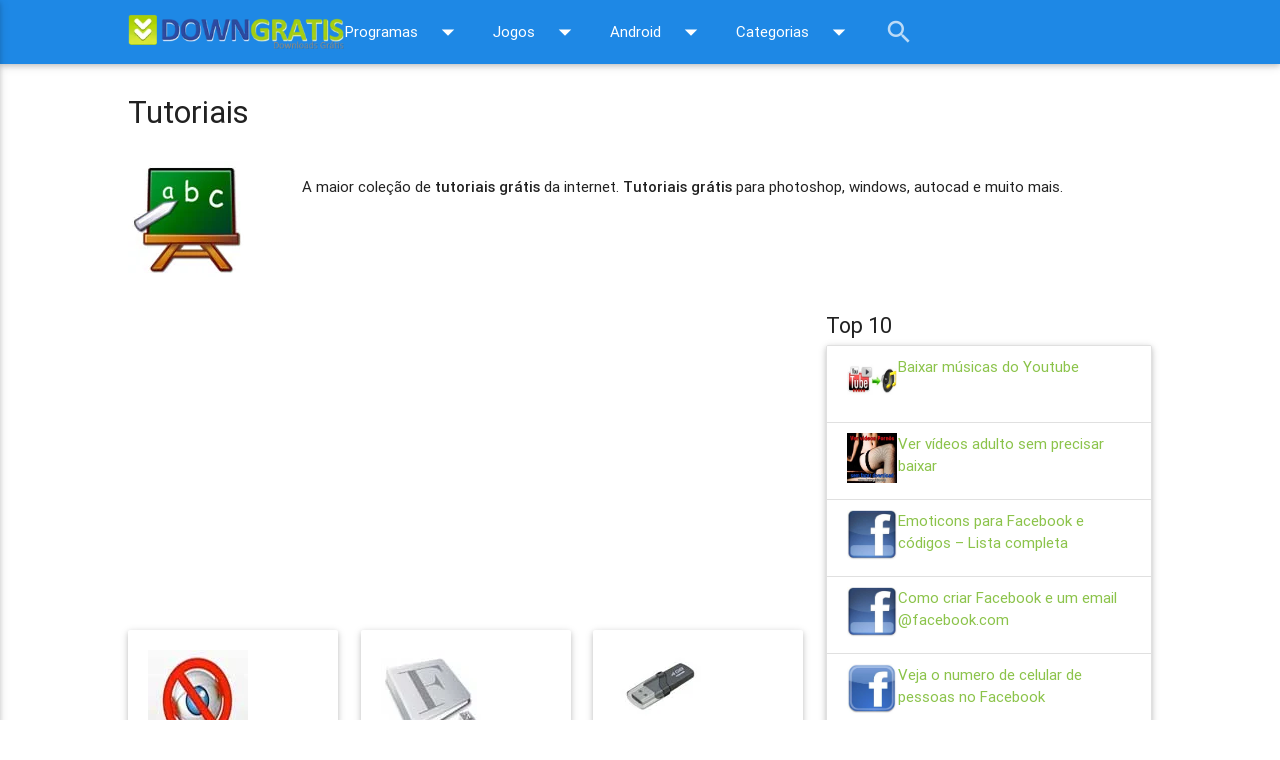

--- FILE ---
content_type: text/html; charset=UTF-8
request_url: https://www.downgratis.com/tutoriais/page/4/
body_size: 11238
content:
<!DOCTYPE html>
<html lang="pt_Br">
<head>
    <meta http-equiv="Content-Type" content="text/html; charset=UTF-8"/>
    <meta name="viewport" content="width=device-width, initial-scale=1, maximum-scale=1.0"/>
    


    <!-- CSS  -->
    <link href="https://fonts.googleapis.com/icon?family=Material+Icons" rel="stylesheet">
    <link href="https://www.downgratis.com/wp-content/themes/tema-downgratis/css/materialize.css" type="text/css" rel="stylesheet" />
    <link href="https://www.downgratis.com/wp-content/themes/tema-downgratis/css/style.css" type="text/css" rel="stylesheet" />

    <!--Let browser know website is optimized for mobile-->
    <meta name="viewport" content="width=device-width, initial-scale=1.0"/>
    <!-- Favicon -->
    <link rel="icon" href="http://www.downgratis.com/wp-content/themes/theme-downgratis/images/favicon.ico" type="image/x-icon" />

    <meta name='robots' content='index, follow, max-image-preview:large, max-snippet:-1, max-video-preview:-1' />

	<!-- This site is optimized with the Yoast SEO plugin v26.7 - https://yoast.com/wordpress/plugins/seo/ -->
	<title>Tutoriais - Página 4 de 18 - DownGratis - Downloads Grátis</title>
	<meta name="description" content="Acesse a maior coleção de tutoriais grátis da internet. Tutoriais grátis para photoshop, windows, autocad e muito mais. Clique já!" />
	<link rel="canonical" href="https://www.downgratis.com/tutoriais/page/4/" />
	<link rel="prev" href="https://www.downgratis.com/tutoriais/page/3/" />
	<link rel="next" href="https://www.downgratis.com/tutoriais/page/5/" />
	<meta property="og:locale" content="pt_BR" />
	<meta property="og:type" content="article" />
	<meta property="og:title" content="Tutoriais - Página 4 de 18 - DownGratis - Downloads Grátis" />
	<meta property="og:description" content="Acesse a maior coleção de tutoriais grátis da internet. Tutoriais grátis para photoshop, windows, autocad e muito mais. Clique já!" />
	<meta property="og:url" content="https://www.downgratis.com/tutoriais/" />
	<meta property="og:site_name" content="DownGratis - Downloads Grátis" />
	<meta name="twitter:card" content="summary_large_image" />
	<meta name="twitter:site" content="@sitedowngratis" />
	<script type="application/ld+json" class="yoast-schema-graph">{"@context":"https://schema.org","@graph":[{"@type":"CollectionPage","@id":"https://www.downgratis.com/tutoriais/","url":"https://www.downgratis.com/tutoriais/page/4/","name":"Tutoriais - Página 4 de 18 - DownGratis - Downloads Grátis","isPartOf":{"@id":"https://www.downgratis.com/#website"},"description":"Acesse a maior coleção de tutoriais grátis da internet. Tutoriais grátis para photoshop, windows, autocad e muito mais. Clique já!","breadcrumb":{"@id":"https://www.downgratis.com/tutoriais/page/4/#breadcrumb"},"inLanguage":"pt-BR"},{"@type":"BreadcrumbList","@id":"https://www.downgratis.com/tutoriais/page/4/#breadcrumb","itemListElement":[{"@type":"ListItem","position":1,"name":"Início","item":"https://www.downgratis.com/"},{"@type":"ListItem","position":2,"name":"Tutoriais"}]},{"@type":"WebSite","@id":"https://www.downgratis.com/#website","url":"https://www.downgratis.com/","name":"DownGratis - Downloads Grátis","description":"Download de Programas Grátis, Filmes, Jogos completos, Caiu na net, DownLivre, Download Livre e muito mais.","potentialAction":[{"@type":"SearchAction","target":{"@type":"EntryPoint","urlTemplate":"https://www.downgratis.com/?s={search_term_string}"},"query-input":{"@type":"PropertyValueSpecification","valueRequired":true,"valueName":"search_term_string"}}],"inLanguage":"pt-BR"}]}</script>
	<!-- / Yoast SEO plugin. -->


<link rel="alternate" type="application/rss+xml" title="Feed de categoria para DownGratis - Downloads Grátis &raquo; Tutoriais" href="https://www.downgratis.com/tutoriais/feed/" />
<style id='wp-img-auto-sizes-contain-inline-css' type='text/css'>
img:is([sizes=auto i],[sizes^="auto," i]){contain-intrinsic-size:3000px 1500px}
/*# sourceURL=wp-img-auto-sizes-contain-inline-css */
</style>

<style id='wp-emoji-styles-inline-css' type='text/css'>

	img.wp-smiley, img.emoji {
		display: inline !important;
		border: none !important;
		box-shadow: none !important;
		height: 1em !important;
		width: 1em !important;
		margin: 0 0.07em !important;
		vertical-align: -0.1em !important;
		background: none !important;
		padding: 0 !important;
	}
/*# sourceURL=wp-emoji-styles-inline-css */
</style>
<link rel='stylesheet' id='wp-block-library-css' href='https://www.downgratis.com/wp-includes/css/dist/block-library/style.min.css?ver=6.9' type='text/css' media='all' />
<style id='wp-block-library-inline-css' type='text/css'>
/*wp_block_styles_on_demand_placeholder:6967cdfe57366*/
/*# sourceURL=wp-block-library-inline-css */
</style>
<style id='classic-theme-styles-inline-css' type='text/css'>
/*! This file is auto-generated */
.wp-block-button__link{color:#fff;background-color:#32373c;border-radius:9999px;box-shadow:none;text-decoration:none;padding:calc(.667em + 2px) calc(1.333em + 2px);font-size:1.125em}.wp-block-file__button{background:#32373c;color:#fff;text-decoration:none}
/*# sourceURL=/wp-includes/css/classic-themes.min.css */
</style>
<link rel='stylesheet' id='wp-postratings-css' href='https://www.downgratis.com/wp-content/plugins/wp-postratings/css/postratings-css.css?ver=1.91.2' type='text/css' media='all' />
<link rel='stylesheet' id='wp-pagenavi-css' href='https://www.downgratis.com/wp-content/plugins/wp-pagenavi/pagenavi-css.css?ver=2.70' type='text/css' media='all' />
<script type="text/javascript" src="https://www.downgratis.com/wp-includes/js/jquery/jquery.min.js?ver=3.7.1" id="jquery-core-js"></script>
<script type="text/javascript" src="https://www.downgratis.com/wp-includes/js/jquery/jquery-migrate.min.js?ver=3.4.1" id="jquery-migrate-js"></script>
<link rel="https://api.w.org/" href="https://www.downgratis.com/wp-json/" /><link rel="alternate" title="JSON" type="application/json" href="https://www.downgratis.com/wp-json/wp/v2/categories/7" /><link rel="EditURI" type="application/rsd+xml" title="RSD" href="https://www.downgratis.com/xmlrpc.php?rsd" />
<meta name="generator" content="WordPress 6.9" />

    <!-- Menu topo navbar -->
    <script>
        $( document ).ready(function() {
            $(".button-collapse").sideNav();
        });
    </script>
    <!-- fim menu navbar -->


    <!-- IMPORT METAS -->
    <!-- analytics -->
    <script>
        (function(i,s,o,g,r,a,m){i['GoogleAnalyticsObject']=r;i[r]=i[r]||function(){
                (i[r].q=i[r].q||[]).push(arguments)},i[r].l=1*new Date();a=s.createElement(o),
            m=s.getElementsByTagName(o)[0];a.async=1;a.src=g;m.parentNode.insertBefore(a,m)
        })(window,document,'script','//www.google-analytics.com/analytics.js','ga');

        ga('create', 'UA-2603157-4', 'downgratis.com');
        ga('require', 'displayfeatures');
        ga('send', 'pageview');

    </script>
    <!-- fim analytics -->
    <!-- metas -->
    <meta charset="utf-8">
    <meta property="fb:app_id" content="419078344797422"/>
    <meta name="msvalidate.01" content="654BF0C5B4BB0162538D242361AFB4B6" />
    <link rel="publisher" href="https://plus.google.com/104939792098838690432"/>
    <!-- fim metas -->
    <!-- fim IMPORT METAS -->

    <!-- ADSENSE MOBILE -->
	<script async src="//pagead2.googlesyndication.com/pagead/js/adsbygoogle.js"></script>
	<script>
	  (adsbygoogle = window.adsbygoogle || []).push({
	    google_ad_client: "ca-pub-2479465539863597",
	    enable_page_level_ads: true
	  });
	</script>
    <!-- fim ADSENSE MOBILE -->
	
	<!-- 	ADSENSE AUTOMÁTICO -->
	<script data-ad-client="ca-pub-2479465539863597" async src="https://pagead2.googlesyndication.com/pagead/js/adsbygoogle.js"></script>
	<!-- 	fim ADSENSE AUTOMATICO -->
	
</head>
<body>
<!-- FACEBOOK SDK -->
<div id="fb-root"></div>
<script>(function(d, s, id) {
        var js, fjs = d.getElementsByTagName(s)[0];
        if (d.getElementById(id)) return;
        js = d.createElement(s); js.id = id;
        js.src = "//connect.facebook.net/pt_BR/all.js#xfbml=1&appId=419078344797422";
        fjs.parentNode.insertBefore(js, fjs);
    }(document, 'script', 'facebook-jssdk'));
</script>
<!-- fim FACEBOOK SDK -->

<!-- MENU TOPO -->
<!-- Dropdown Estrutura -->
<ul id="mais_categorias" class="dropdown-content">
    <li class="hoverable"><a href="http://www.downgratis.com/livros/">Livros</a></li>
    <li class="hoverable"><a href="http://www.downgratis.com/tutoriais/">Tutoriais</a></li>
    <li class="hoverable"><a href="http://www.downgratis.com/videos/">Vídeos</a></li>
    <li class="hoverable"><a href="http://www.downgratis.com/artigos/">Artigos</a></li>
</ul>
<!--fim Dropdown-->
<!-- Dropdown Programas -->
<ul id="dropdown_programas" class="dropdown-content">
    <li class="hoverable"><a href="http://www.downgratis.com/programas/gravadores/">Gravadores de DVDs e CDs</a></li>
    <li class="hoverable"><a href="http://www.downgratis.com/programas/navegadores/">Navegadores</a></li>
    <li class="hoverable"><a href="http://www.downgratis.com/programas/players/">Players de Áudio e Vídeo</a></li>
    <li class="hoverable"><a href="http://www.downgratis.com/anti-virus/">Antivírus</a></li>
    <li class="divider"></li>
    <li class="hoverable"><a href="http://www.downgratis.com/programas/">Todos programas</a></li>
</ul>
<!--fim Dropdown-->
<!-- Dropdown Jogos -->
<ul id="dropdown_jogos" class="dropdown-content">
    <li class="hoverable"><a href="http://www.downgratis.com/jogos/acao">Ação</a></li>
    <li class="hoverable"><a href="http://www.downgratis.com/jogos/tiro/">Tiro</a></li>
    <li class="hoverable"><a href="http://www.downgratis.com/jogos/corrida/">Corrida</a></li>
    <li class="hoverable"><a href="http://www.downgratis.com/jogos/rpg/">RPG</a></li>
    <li class="hoverable"><a href="http://www.downgratis.com/jogos/luta/">Luta</a></li>
    <li class="hoverable"><a href="http://www.downgratis.com/jogos/estrategia/">Estratégia</a></li>
    <li class="hoverable"><a href="http://www.downgratis.com/jogos/aventura/">Aventura</a></li>
    <li class="hoverable"><a href="http://www.downgratis.com/jogos-online/">Jogos Online</a></li>
    <li class="divider"></li>
    <li class="hoverable"><a href="http://www.downgratis.com/jogos/">Todos jogos >></a></li>
</ul>
<!--fim Dropdown-->
<!-- Dropdown Android -->
<ul id="dropdown_android" class="dropdown-content">
    <li class="hoverable"><a href="http://www.downgratis.com/android/aplicativos/">Aplicativos</a></li>
    <li class="hoverable"><a href="http://www.downgratis.com/android/jogos-android/">Jogos</a></li>
    <li class="divider"></li>
    <li class="hoverable"><a href="http://www.downgratis.com/android/">Ver mais >></a></li>
</ul>
<!--fim Dropdown-->


<nav class="navbar-fixed" role="navigation"> <!-- Para retirar é só remover esta div -->
    <div class="nav-wrapper container">
        <a id="logo-container" href="https://www.downgratis.com" class="brand-logo">
            <!-- Verifica se é página inicial e adiciona o H1 -->
                            <img title="Downgratis - Downloads grátis" alt="Downgratis - Downloads grátis" class="logo hide-on-med-and-down" src="https://www.downgratis.com/wp-content/themes/tema-downgratis/images/logo.png">  <!-- logo hidden with hide-on-med-and-down -->
                    </a>
        <ul class="right hide-on-med-and-down">
            <li class="hoverable"><a class="dropdown-button" href="#!" data-activates="dropdown_programas">Programas<i
                        class="material-icons right">arrow_drop_down</i></a></li>
            <li class="hoverable"><a class="dropdown-button" href="#!" data-activates="dropdown_jogos">Jogos<i
                        class="material-icons right">arrow_drop_down</i></a></li>
            <li class="hoverable"><a class="dropdown-button" href="#!" data-activates="dropdown_android">Android<i
                        class="material-icons right">arrow_drop_down</i></a></li>
            <li class="hoverable"><a class="dropdown-button" href="#!" data-activates="mais_categorias">Categorias<i
                        class="material-icons right">arrow_drop_down</i></a></li>
            <li>
                <form method="get" action="https://www.downgratis.com/">
                    <div class="input-field">
                        <input id="search" type="search" value="" name="s" required>
                        <label for="search"><i class="material-icons">search</i></label>
                        <i class="material-icons">close</i>
                    </div>
                </form>
            </li>
        </ul>

        <!--MOBILE-->
        <ul id="nav-mobile" class="side-nav">
			<li class="hoverable"><a href="http://www.downgratis.com/"><strong>DownGratis</strong></a></li>
            <li class="hoverable"><a href="http://www.downgratis.com/programas/">Programas</a></li>
            <li class="hoverable"><a href="http://www.downgratis.com/jogos/">Jogos</a></li>
            <li class="hoverable"><a href="http://www.downgratis.com/android/">Android</a></li>
            <li class="hoverable"><a href="http://www.downgratis.com/videos/">Vídeos</a></li>
            <li class="hoverable"><a href="http://www.downgratis.com/tutoriais/">Tutoriais</a></li>
            <li class="hoverable"><a href="http://www.downgratis.com/livros/">Livros</a></li>
            <li class="hoverable"><a href="http://www.downgratis.com/artigos/">Artigos</a></li>
        </ul>
        <a href="#" data-activates="nav-mobile" class="right button-collapse col s2"><i class="material-icons">menu</i></a> <!-- col s2 -->

        <form method="get" id="searchform" action="https://www.downgratis.com/" class="left hide-on-large-only col s8">
            <div class="input-field">
                <input name="s" value="" type="search" id="search" required>
                <label for="search"><i class="material-icons">search</i></label>
                <i class="material-icons">close</i>
            </div>
        </form>
        <!--FIM MOBILE-->

    </div>
</nav>
<!-- MENU TOPO -->

<div class="container">
    <!-- DESCRIÇÃO E IMAGEM DA CATEGORIA -->
    <div class="row">
        <div class="col l12 m12 s12 ">
            <h1>
                Tutoriais            </h1>
        </div>
    </div>
    <div class="row">
        <div class="col l2 m3 s12">

            
            <img class="responsive-img" src="http://www.downgratis.com/wp-content/themes/theme-downgratis/images/categorias/tutoriais.jpg" alt="Tutoriais" >

        </div>
        <div class="col l10 m7 s12">
            <p><p>A maior coleção de <strong>tutoriais grátis</strong> da internet. <strong>Tutoriais grátis</strong> para photoshop, windows, autocad e muito mais.</p>
</p>
            <!-- TODO adicionar subcategorias -->

<!--            -->
            
        </div>

    </div>
    <!-- fim DESCRIÇÃO E IMAGEM DA CATEGORIA -->

    <div class="row">
        <!-- CONTEÚDO -->
        <div class="col l8 m12 s12">
            <div class="row">
                <div class="col l12 m12 s12">
                    <!-- ADSENSE -->
                    <div class="row">
                        <div class="col l12 s12 m12">
                            <!-- DownGratis - Responsivo categorias -->
                            <ins class="adsbygoogle"
                                 style="display:block"
                                 data-ad-client="ca-pub-2479465539863597"
                                 data-ad-slot="8558512410"
                                 data-ad-format="auto"
                                 data-full-width-responsive="true"></ins>
                            <script>
                                (adsbygoogle = window.adsbygoogle || []).push({});
                            </script>
                        </div>
                    </div>
                    <!-- fim ADSENSE -->

                    <!-- POSTS -->
                    <div class="row">
                        <div class="col l12 m12 s12">
                        <div class="row"></div><div class="row"><!-- Parte das capas dos CDS -->
<div class="col l4 m6 s12">
    <div class="card-panel hoverable">
        <a href="https://www.downgratis.com/bloquear-bbb-do-facebook-e-twitter/" class="">
            <img class="responsive-img card-image" alt="Bootstrap Thumbnail First"
                 src="http://downgratis.com/wp-content/uploads/2013/01/bbb.jpg">
            <div class="card-content">
                <h5 class="truncado">
                    Como bloquear o BBB no Facebook e Twitter                </h5>
            </div>
        </a>
    </div>
</div>
<!-- Parte das capas dos CDS -->
<div class="col l4 m6 s12">
    <div class="card-panel hoverable">
        <a href="https://www.downgratis.com/instalar-fontes-no-windows/" class="">
            <img class="responsive-img card-image" alt="Bootstrap Thumbnail First"
                 src="http://downgratis.com/wp-content/uploads/2013/01/font.jpg">
            <div class="card-content">
                <h5 class="truncado">
                    Como instalar novas fontes de texto no Windows                </h5>
            </div>
        </a>
    </div>
</div>
<!-- Parte das capas dos CDS -->
<div class="col l4 m6 s12">
    <div class="card-panel hoverable">
        <a href="https://www.downgratis.com/instalar-imagem-iso-em-pendrive/" class="">
            <img class="responsive-img card-image" alt="Bootstrap Thumbnail First"
                 src="http://downgratis.com/wp-content/uploads/2012/06/usb-icon.jpg">
            <div class="card-content">
                <h5 class="truncado">
                    Como instalar uma imagem ISO em um Pendrive                </h5>
            </div>
        </a>
    </div>
</div>
</div><div class="row"><!-- Parte das capas dos CDS -->
<div class="col l4 m6 s12">
    <div class="card-panel hoverable">
        <a href="https://www.downgratis.com/planilha-de-orcamento-pessoal-excel/" class="">
            <img class="responsive-img card-image" alt="Bootstrap Thumbnail First"
                 src="http://downgratis.com/wp-content/uploads/2012/05/excel.jpg">
            <div class="card-content">
                <h5 class="truncado">
                    Crie sua Planilha de orçamento pessoal no Excel                </h5>
            </div>
        </a>
    </div>
</div>
<!-- Parte das capas dos CDS -->
<div class="col l4 m6 s12">
    <div class="card-panel hoverable">
        <a href="https://www.downgratis.com/mudar-ordem-de-boot-do-pc/" class="">
            <img class="responsive-img card-image" alt="Bootstrap Thumbnail First"
                 src="http://downgratis.com/wp-content/uploads/2012/12/pc.jpg">
            <div class="card-content">
                <h5 class="truncado">
                    Como mudar a ordem de boot do seu PC                </h5>
            </div>
        </a>
    </div>
</div>
<!-- Parte das capas dos CDS -->
<div class="col l4 m6 s12">
    <div class="card-panel hoverable">
        <a href="https://www.downgratis.com/reproduzir-blu-ray-e-dvds-no-windows-8/" class="">
            <img class="responsive-img card-image" alt="Bootstrap Thumbnail First"
                 src="http://downgratis.com/wp-content/uploads/2012/12/w8-icon.jpg">
            <div class="card-content">
                <h5 class="truncado">
                    Como reproduzir Blu-ray e Dvds no Windows 8                </h5>
            </div>
        </a>
    </div>
</div>
</div><div class="row"><!-- Parte das capas dos CDS -->
<div class="col l4 m6 s12">
    <div class="card-panel hoverable">
        <a href="https://www.downgratis.com/mude-o-servidor-dns-e-melhore-sua-internet/" class="">
            <img class="responsive-img card-image" alt="Bootstrap Thumbnail First"
                 src="http://downgratis.com/wp-content/uploads/2012/12/net.jpg">
            <div class="card-content">
                <h5 class="truncado">
                    Mude o servidor DNS do seu Windows e melhore sua internet                </h5>
            </div>
        </a>
    </div>
</div>
<!-- Parte das capas dos CDS -->
<div class="col l4 m6 s12">
    <div class="card-panel hoverable">
        <a href="https://www.downgratis.com/dividir-e-juntar-arquivos-com-winrar/" class="">
            <img class="responsive-img card-image" alt="Bootstrap Thumbnail First"
                 src="http://downgratis.com/wp-content/uploads/2012/12/winrar.jpg">
            <div class="card-content">
                <h5 class="truncado">
                    Como dividir e juntar arquivos com o Winrar                </h5>
            </div>
        </a>
    </div>
</div>
<!-- Parte das capas dos CDS -->
<div class="col l4 m6 s12">
    <div class="card-panel hoverable">
        <a href="https://www.downgratis.com/aprenda-usar-instagram/" class="">
            <img class="responsive-img card-image" alt="Bootstrap Thumbnail First"
                 src="http://downgratis.com/wp-content/uploads/2012/12/instagran.jpg">
            <div class="card-content">
                <h5 class="truncado">
                    Aprenda a usar o Instagram!                </h5>
            </div>
        </a>
    </div>
</div>
                        </div>
                        </div>
                    </div>

                    <!-- PAGINAÇÃO -->
                    
            <ul class="pagination"> 
<li class="waves-effect hoverable"><a class="first" aria-label="First Page" href="https://www.downgratis.com/tutoriais/">« Primeiro</a></li><li class="waves-effect hoverable"><a class="previouspostslink" rel="prev" aria-label="Página anterior" href="https://www.downgratis.com/tutoriais/page/3/"><i class="material-icons">navigate_before</i></a></li><li class="waves-effect hoverable active"><span class='extend'>...</span></li><li class="waves-effect hoverable"><a class="page smaller" title="Página 2" href="https://www.downgratis.com/tutoriais/page/2/">2</a></li><li class="waves-effect hoverable"><a class="page smaller" title="Página 3" href="https://www.downgratis.com/tutoriais/page/3/">3</a></li><li class="waves-effect hoverable active"><span aria-current='page' class='current'>4</span></li><li class="waves-effect hoverable"><a class="page larger" title="Página 5" href="https://www.downgratis.com/tutoriais/page/5/">5</a></li><li class="waves-effect hoverable"><a class="page larger" title="Página 6" href="https://www.downgratis.com/tutoriais/page/6/">6</a></li><li class="waves-effect hoverable active"><span class='extend'>...</span></li><li class="waves-effect hoverable"><a class="larger page" title="Página 10" href="https://www.downgratis.com/tutoriais/page/10/">10</a></li><li class="waves-effect hoverable active"><span class='extend'>...</span></li><li class="waves-effect hoverable"><a class="nextpostslink" rel="next" aria-label="Próxima página" href="https://www.downgratis.com/tutoriais/page/5/"><i class="material-icons">navigate_next</i></a></li><li class="waves-effect hoverable"><a class="last" aria-label="Last Page" href="https://www.downgratis.com/tutoriais/page/18/">Último <i class="material-icons">navigate_next</i></a></li>
</ul>
                            <!-- fim PAGINAÇÃO -->

                                    </div>
            </div>
        </div>
        <!-- fim CONTEÚDO -->

        <!-- SIDEBAR -->
<div class="col l4 m12 s12">
    <h3 class="default-color">Top 10</h3>
    <!--<hr>-->
    <!-- TOP 10 -->
    <div class="collection z-depth-1"> <!-- TODO decidir se adiciono hoverable e sombra-->
                    <a class="collection-item row valign-wrapper" style="" href="https://www.downgratis.com/baixar-musicas-do-youtube/" title="Baixar músicas do Youtube">
                <!-- TODO arrumar mobile -->
                <div class="col s2">
                    <img width="50" height="50" alt="Imagem Baixar músicas do Youtube" src="http://downgratis.com/wp-content/uploads/2011/05/musicas-youtube.jpg"/>
                </div>
                <div class="col s10">
                    Baixar músicas do Youtube                </div>


            </a>

                    <a class="collection-item row valign-wrapper" style="" href="https://www.downgratis.com/ver-videos-pornos-sem-precisar-baixar/" title="Ver vídeos adulto sem precisar baixar">
                <!-- TODO arrumar mobile -->
                <div class="col s2">
                    <img width="50" height="50" alt="Imagem Ver vídeos adulto sem precisar baixar" src="http://downgratis.com/wp-content/uploads/2008/05/videos-pornos-sem-baixar.jpg"/>
                </div>
                <div class="col s10">
                    Ver vídeos adulto sem precisar baixar                </div>


            </a>

                    <a class="collection-item row valign-wrapper" style="" href="https://www.downgratis.com/emoticons-no-chat-facebook/" title="Emoticons para Facebook e códigos &#8211; Lista completa">
                <!-- TODO arrumar mobile -->
                <div class="col s2">
                    <img width="50" height="50" alt="Imagem Emoticons para Facebook e códigos &#8211; Lista completa" src="http://1.bp.blogspot.com/-lKFpHthNCs8/Te46BPyzXiI/AAAAAAAAABQ/2TePGASlxEM/s1600/facebook.jpg"/>
                </div>
                <div class="col s10">
                    Emoticons para Facebook e códigos &#8211; Lista completa                </div>


            </a>

                    <a class="collection-item row valign-wrapper" style="" href="https://www.downgratis.com/criar-email-no-facebook/" title="Como criar Facebook e um email @facebook.com">
                <!-- TODO arrumar mobile -->
                <div class="col s2">
                    <img width="50" height="50" alt="Imagem Como criar Facebook e um email @facebook.com" src="http://1.bp.blogspot.com/-org4Naa5tfs/Tej2zxs1B9I/AAAAAAAAAA4/x5qeilA_Djs/s1600/facebook.jpg"/>
                </div>
                <div class="col s10">
                    Como criar Facebook e um email @facebook.com                </div>


            </a>

                    <a class="collection-item row valign-wrapper" style="" href="https://www.downgratis.com/veja-o-numero-de-celular-de-seus-amigos-no-facebook/" title="Veja o numero de celular de pessoas no Facebook">
                <!-- TODO arrumar mobile -->
                <div class="col s2">
                    <img width="50" height="50" alt="Imagem Veja o numero de celular de pessoas no Facebook" src="http://downgratis.com/wp-content/uploads/2011/09/facebook-icon.jpg"/>
                </div>
                <div class="col s10">
                    Veja o numero de celular de pessoas no Facebook                </div>


            </a>

                    <a class="collection-item row valign-wrapper" style="" href="https://www.downgratis.com/gravar-videos-online/" title="Gravar vídeos online da tela do PC, sem programas">
                <!-- TODO arrumar mobile -->
                <div class="col s2">
                    <img width="50" height="50" alt="Imagem Gravar vídeos online da tela do PC, sem programas" src="http://downgratis.com/wp-content/uploads/2011/05/gravar-videos.jpg"/>
                </div>
                <div class="col s10">
                    Gravar vídeos online da tela do PC, sem programas                </div>


            </a>

                    <a class="collection-item row valign-wrapper" style="" href="https://www.downgratis.com/habilitar-a-nova-versao-do-facebook/" title="Aprenda a habilitar a nova versão do Facebook">
                <!-- TODO arrumar mobile -->
                <div class="col s2">
                    <img width="50" height="50" alt="Imagem Aprenda a habilitar a nova versão do Facebook" src="http://downgratis.com/wp-content/uploads/2011/10/facebook-icon.jpg"/>
                </div>
                <div class="col s10">
                    Aprenda a habilitar a nova versão do Facebook                </div>


            </a>

                    <a class="collection-item row valign-wrapper" style="" href="https://www.downgratis.com/criar-email-gratis/" title="Criar email grátis &#8211; Aprenda como fazer um email facilmente">
                <!-- TODO arrumar mobile -->
                <div class="col s2">
                    <img width="50" height="50" alt="Imagem Criar email grátis &#8211; Aprenda como fazer um email facilmente" src="http://downgratis.com/wp-content/uploads/2012/10/mail.jpg"/>
                </div>
                <div class="col s10">
                    Criar email grátis &#8211; Aprenda como fazer um email facilmente                </div>


            </a>

                    <a class="collection-item row valign-wrapper" style="" href="https://www.downgratis.com/instalar-imagem-iso-em-pendrive/" title="Como instalar uma imagem ISO em um Pendrive">
                <!-- TODO arrumar mobile -->
                <div class="col s2">
                    <img width="50" height="50" alt="Imagem Como instalar uma imagem ISO em um Pendrive" src="http://downgratis.com/wp-content/uploads/2012/06/usb-icon.jpg"/>
                </div>
                <div class="col s10">
                    Como instalar uma imagem ISO em um Pendrive                </div>


            </a>

                    <a class="collection-item row valign-wrapper" style="" href="https://www.downgratis.com/mudar-nome-de-usuario-do-facebook/" title="Como mudar o nome de usuário do Facebook">
                <!-- TODO arrumar mobile -->
                <div class="col s2">
                    <img width="50" height="50" alt="Imagem Como mudar o nome de usuário do Facebook" src="http://1.bp.blogspot.com/-lKFpHthNCs8/Te46BPyzXiI/AAAAAAAAABQ/2TePGASlxEM/s1600/facebook.jpg"/>
                </div>
                <div class="col s10">
                    Como mudar o nome de usuário do Facebook                </div>


            </a>

            </div>
    <!-- fim TOP 10 -->

    <!-- ADSENSE -->
    <!-- LISTA DE IDS COM ADSENSE BLOQUEADO $block_ads_ids -->
                    
            <!-- Exibe o Adsense se não estiver na lista dos bloqueados -->
        <script async src="//pagead2.googlesyndication.com/pagead/js/adsbygoogle.js"></script>
        <!-- DownGratis Arranha-céu (300x600) responsivo -->
        <ins class="adsbygoogle"
             style="display:block"
             data-ad-client="ca-pub-2479465539863597"
             data-ad-slot="2713656947"
             data-ad-format="auto"></ins>
        <script>
        (adsbygoogle = window.adsbygoogle || []).push({});
        </script>
        <!-- fim ADSENSE -->

</div>
<!-- fim SIDEBAR --> <!-- pode se chamar sidebar especifica < ?php get_sidebar('nice-bar'); ?> -->
    </div> <!-- /row -->
</div> <!-- /container -->

<footer class="page-footer"> <!-- blue accent-2 -->
    <div class="container">
        <div class="row">
            <div class="col l6 s12">
                <img class="responsive-img" src="https://www.downgratis.com/wp-content/themes/tema-downgratis/images/logo.png">
            </div>
            <div class="col l3 s12">
                <h5 class="white-text">Nosso site</h5>
                <ul>
                    <li><a class="white-text" href="http://www.downgratis.com/sobre/">Sobre</a></li>
                    <li><a class="white-text" href="http://www.downgratis.com/contato/">Contato</a></li>
                </ul>
            </div>
            <div class="col l3 s12">
                <h5 class="white-text">Social</h5>
                <ul>
                    <li class="hoverable"><a class="white-text" target="_blank" href="http://facebook.com/downgratis">Facebook</a></li>
                    <li class="hoverable"><a class="white-text" target="_blank" href="http://twitter.com/sitedowngratis">Twitter</a></li>
                    <li class="hoverable"><a class="white-text" target="_blank" href="https://plus.google.com/104939792098838690432">Google +</a></li>
                </ul>
            </div>
        </div>
    </div>
    <div class="footer-copyright">
        <div class="container">
            ©2026 - Todos os direitos reservados!
        </div>
    </div>
</footer>

<!--  Scripts-->
<script src="https://code.jquery.com/jquery-2.1.1.min.js"></script>
<script src="https://www.downgratis.com/wp-content/themes/tema-downgratis/js/materialize.min.js"></script>
<script src="https://www.downgratis.com/wp-content/themes/tema-downgratis/js/init.js"></script>

<!-- Wordpress carrega scripts -->
<script type="speculationrules">
{"prefetch":[{"source":"document","where":{"and":[{"href_matches":"/*"},{"not":{"href_matches":["/wp-*.php","/wp-admin/*","/wp-content/uploads/*","/wp-content/*","/wp-content/plugins/*","/wp-content/themes/tema-downgratis/*","/*\\?(.+)"]}},{"not":{"selector_matches":"a[rel~=\"nofollow\"]"}},{"not":{"selector_matches":".no-prefetch, .no-prefetch a"}}]},"eagerness":"conservative"}]}
</script>
<script type="text/javascript" id="wp-postratings-js-extra">
/* <![CDATA[ */
var ratingsL10n = {"plugin_url":"https://www.downgratis.com/wp-content/plugins/wp-postratings","ajax_url":"https://www.downgratis.com/wp-admin/admin-ajax.php","text_wait":"Please rate only 1 item at a time.","image":"stars_crystal","image_ext":"gif","max":"5","show_loading":"1","show_fading":"1","custom":"0"};
var ratings_mouseover_image=new Image();ratings_mouseover_image.src="https://www.downgratis.com/wp-content/plugins/wp-postratings/images/stars_crystal/rating_over.gif";;
//# sourceURL=wp-postratings-js-extra
/* ]]> */
</script>
<script type="text/javascript" src="https://www.downgratis.com/wp-content/plugins/wp-postratings/js/postratings-js.js?ver=1.91.2" id="wp-postratings-js"></script>
<script id="wp-emoji-settings" type="application/json">
{"baseUrl":"https://s.w.org/images/core/emoji/17.0.2/72x72/","ext":".png","svgUrl":"https://s.w.org/images/core/emoji/17.0.2/svg/","svgExt":".svg","source":{"concatemoji":"https://www.downgratis.com/wp-includes/js/wp-emoji-release.min.js?ver=6.9"}}
</script>
<script type="module">
/* <![CDATA[ */
/*! This file is auto-generated */
const a=JSON.parse(document.getElementById("wp-emoji-settings").textContent),o=(window._wpemojiSettings=a,"wpEmojiSettingsSupports"),s=["flag","emoji"];function i(e){try{var t={supportTests:e,timestamp:(new Date).valueOf()};sessionStorage.setItem(o,JSON.stringify(t))}catch(e){}}function c(e,t,n){e.clearRect(0,0,e.canvas.width,e.canvas.height),e.fillText(t,0,0);t=new Uint32Array(e.getImageData(0,0,e.canvas.width,e.canvas.height).data);e.clearRect(0,0,e.canvas.width,e.canvas.height),e.fillText(n,0,0);const a=new Uint32Array(e.getImageData(0,0,e.canvas.width,e.canvas.height).data);return t.every((e,t)=>e===a[t])}function p(e,t){e.clearRect(0,0,e.canvas.width,e.canvas.height),e.fillText(t,0,0);var n=e.getImageData(16,16,1,1);for(let e=0;e<n.data.length;e++)if(0!==n.data[e])return!1;return!0}function u(e,t,n,a){switch(t){case"flag":return n(e,"\ud83c\udff3\ufe0f\u200d\u26a7\ufe0f","\ud83c\udff3\ufe0f\u200b\u26a7\ufe0f")?!1:!n(e,"\ud83c\udde8\ud83c\uddf6","\ud83c\udde8\u200b\ud83c\uddf6")&&!n(e,"\ud83c\udff4\udb40\udc67\udb40\udc62\udb40\udc65\udb40\udc6e\udb40\udc67\udb40\udc7f","\ud83c\udff4\u200b\udb40\udc67\u200b\udb40\udc62\u200b\udb40\udc65\u200b\udb40\udc6e\u200b\udb40\udc67\u200b\udb40\udc7f");case"emoji":return!a(e,"\ud83e\u1fac8")}return!1}function f(e,t,n,a){let r;const o=(r="undefined"!=typeof WorkerGlobalScope&&self instanceof WorkerGlobalScope?new OffscreenCanvas(300,150):document.createElement("canvas")).getContext("2d",{willReadFrequently:!0}),s=(o.textBaseline="top",o.font="600 32px Arial",{});return e.forEach(e=>{s[e]=t(o,e,n,a)}),s}function r(e){var t=document.createElement("script");t.src=e,t.defer=!0,document.head.appendChild(t)}a.supports={everything:!0,everythingExceptFlag:!0},new Promise(t=>{let n=function(){try{var e=JSON.parse(sessionStorage.getItem(o));if("object"==typeof e&&"number"==typeof e.timestamp&&(new Date).valueOf()<e.timestamp+604800&&"object"==typeof e.supportTests)return e.supportTests}catch(e){}return null}();if(!n){if("undefined"!=typeof Worker&&"undefined"!=typeof OffscreenCanvas&&"undefined"!=typeof URL&&URL.createObjectURL&&"undefined"!=typeof Blob)try{var e="postMessage("+f.toString()+"("+[JSON.stringify(s),u.toString(),c.toString(),p.toString()].join(",")+"));",a=new Blob([e],{type:"text/javascript"});const r=new Worker(URL.createObjectURL(a),{name:"wpTestEmojiSupports"});return void(r.onmessage=e=>{i(n=e.data),r.terminate(),t(n)})}catch(e){}i(n=f(s,u,c,p))}t(n)}).then(e=>{for(const n in e)a.supports[n]=e[n],a.supports.everything=a.supports.everything&&a.supports[n],"flag"!==n&&(a.supports.everythingExceptFlag=a.supports.everythingExceptFlag&&a.supports[n]);var t;a.supports.everythingExceptFlag=a.supports.everythingExceptFlag&&!a.supports.flag,a.supports.everything||((t=a.source||{}).concatemoji?r(t.concatemoji):t.wpemoji&&t.twemoji&&(r(t.twemoji),r(t.wpemoji)))});
//# sourceURL=https://www.downgratis.com/wp-includes/js/wp-emoji-loader.min.js
/* ]]> */
</script>

<!-- REDES SOCIAIS -->
<!-- Load Facebook sdk -->
<div id="fb-root"></div>
<script>(function (d, s, id) {
        var js, fjs = d.getElementsByTagName(s)[0];
        if (d.getElementById(id)) return;
        js = d.createElement(s);
        js.id = id;
        js.src = "//connect.facebook.net/pt_BR/sdk.js#xfbml=1&version=v2.6";
        fjs.parentNode.insertBefore(js, fjs);
    }(document, 'script', 'facebook-jssdk'));</script>
<!-- FIM Load FACEBOOK SDK -->
<!-- Twitter Button -->
<script>window.twttr = (function(d, s, id) {
        var js, fjs = d.getElementsByTagName(s)[0],
            t = window.twttr || {};
        if (d.getElementById(id)) return t;
        js = d.createElement(s);
        js.id = id;
        js.src = "https://platform.twitter.com/widgets.js";
        fjs.parentNode.insertBefore(js, fjs);

        t._e = [];
        t.ready = function(f) {
            t._e.push(f);
        };

        return t;
    }(document, "script", "twitter-wjs"));</script>
<!--<script>!function (d, s, id) {-->
<!--        var js, fjs = d.getElementsByTagName(s)[0], p = /^http:/.test(d.location) ? 'http' : 'https';-->
<!--        if (!d.getElementById(id)) {-->
<!--            js = d.createElement(s);-->
<!--            js.id = id;-->
<!--            js.src = p + '://platform.twitter.com/widgets.js';-->
<!--            fjs.parentNode.insertBefore(js, fjs);-->
<!--        }-->
<!--    }(document, 'script', 'twitter-wjs');</script>-->
<!-- fim Twitter Button -->

<!-- Google plus button -->
<script src="https://apis.google.com/js/platform.js" async defer>
    {lang: 'pt-BR'}
</script>
<!-- fim Google plus Button -->

</body>
</html>

<!-- Page cached by LiteSpeed Cache 7.7 on 2026-01-14 14:10:22 -->

--- FILE ---
content_type: text/html; charset=utf-8
request_url: https://www.google.com/recaptcha/api2/aframe
body_size: 267
content:
<!DOCTYPE HTML><html><head><meta http-equiv="content-type" content="text/html; charset=UTF-8"></head><body><script nonce="2MRzCyMziBrLa71EPgSCxA">/** Anti-fraud and anti-abuse applications only. See google.com/recaptcha */ try{var clients={'sodar':'https://pagead2.googlesyndication.com/pagead/sodar?'};window.addEventListener("message",function(a){try{if(a.source===window.parent){var b=JSON.parse(a.data);var c=clients[b['id']];if(c){var d=document.createElement('img');d.src=c+b['params']+'&rc='+(localStorage.getItem("rc::a")?sessionStorage.getItem("rc::b"):"");window.document.body.appendChild(d);sessionStorage.setItem("rc::e",parseInt(sessionStorage.getItem("rc::e")||0)+1);localStorage.setItem("rc::h",'1768544285188');}}}catch(b){}});window.parent.postMessage("_grecaptcha_ready", "*");}catch(b){}</script></body></html>

--- FILE ---
content_type: text/css
request_url: https://www.downgratis.com/wp-content/themes/tema-downgratis/css/style.css
body_size: 261
content:
.logo-home{height:70%;width:70%;padding:0;}
.logo{height:70%;width:70%;padding-top:12px;}
.icon-block{padding:0 15px;}
.icon-block .material-icons{font-size:inherit;}
nav .nav-wrapper form, nav .nav-wrapper form .input-field{height:100%;}
input[type="search"]{height:64px !important;}
@media only screen and (min-width:993px){.container{width:80%;}
}
.truncado{display:-webkit-box;-webkit-line-clamp:3;-webkit-box-orient:vertical;overflow:hidden;}
.breadcrumb{padding:8px 15px;margin-bottom:20px;list-style:none;background-color:#f5f5f5;border-radius:4px;}
.breadcrumb > li{display:inline-block;}
.breadcrumb > li + li:before{content:"/\00a0";padding:0 5px;color:#cccccc;}
.breadcrumb > li > span{color:#9e9e9e;}
h2.title_post{font-size:1.2rem;}
.icon_pagination{content:'navigate_next';}
span.current{color:#fff;}
.fb_iframe_widget,
.fb_iframe_widget span,
.fb_iframe_widget span iframe[style] {min-width: 100% !important; width: 100% !important;}
img.alignnone, img.aligncenter {max-width: 100% !important;height: auto !important;}


--- FILE ---
content_type: text/plain
request_url: https://www.google-analytics.com/j/collect?v=1&_v=j102&a=1208020567&t=pageview&_s=1&dl=https%3A%2F%2Fwww.downgratis.com%2Ftutoriais%2Fpage%2F4%2F&ul=en-us%40posix&dt=Tutoriais%20-%20P%C3%A1gina%204%20de%2018%20-%20DownGratis%20-%20Downloads%20Gr%C3%A1tis&sr=1280x720&vp=1280x720&_u=IGBAgAABAAAAACAAI~&jid=121375076&gjid=488195162&cid=1903022937.1768544283&tid=UA-2603157-4&_gid=318081088.1768544283&_slc=1&z=909920203
body_size: -451
content:
2,cG-NMY6FQHS0M